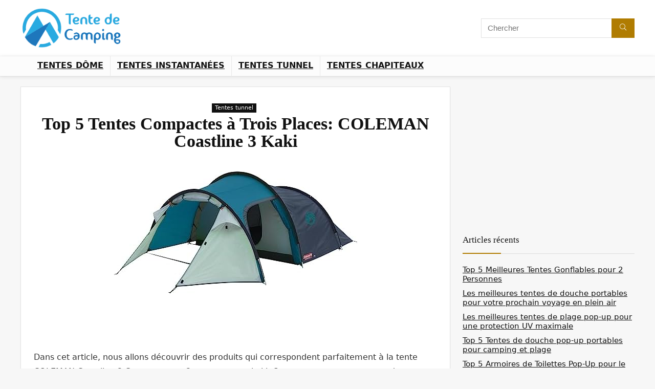

--- FILE ---
content_type: text/html; charset=UTF-8
request_url: https://tentedecamping.fr/top-5-tentes-compactes-a-trois-places-coleman-coastline-3-kaki/
body_size: 21064
content:
<!DOCTYPE html><html dir=ltr lang=fr-FR prefix="og: https://ogp.me/ns#"><head><meta charset=UTF-8 /><meta name=viewport content="width=device-width, initial-scale=1.0"/><link rel=profile href="https://gmpg.org/xfn/11" /><link rel=pingback href="https://tentedecamping.fr/xmlrpc.php"/><title>Top 5 Tentes Compactes à Trois Places: COLEMAN Coastline 3 Kaki - Tentes de Camping</title><meta name=description content="Vous cherchez une tente compacte à trois places pour votre prochaine aventure en plein air? Découvrez le COLEMAN Coastline 3 Kaki, l&#039;un des meilleurs choix sur le marché actuel. Cette tente tunnel offre un espace généreux pour trois personnes, parfait pour une escapade en famille ou entre amis. Le COLEMAN Coastline 3 Kaki est une tente de camping polyvalente avec une imperméabilité élevée de 3 000 mm. Cette caractéristique garantit que vous resterez au sec même en cas de pluie intense. De plus, son montage est rapide et facile grâce à sa conception astucieuse. Comparé à d&#039;autres tentes compactes à trois places sur le marché, le COLEMAN Coastline 3 Kaki se distingue par sa durabilité, sa praticité et son confort. Avec ses dimensions compactes une fois pliée, cette tente est facile à transporter et à ranger, idéale pour les voyages en voiture ou à pied. En résumé, si vous recherchez une tente compacte à trois places de qualité, ne cherchez pas plus loin que le COLEMAN Coastline 3 Kaki. Son design ingénieux, sa résistance aux intempéries et son confort en font un excellent choix pour votre prochaine aventure en plein air."/><meta name=robots content=max-image-preview:large /><meta name=author content="Tentes de Camping"/><link rel=canonical href="https://tentedecamping.fr/top-5-tentes-compactes-a-trois-places-coleman-coastline-3-kaki/"/><meta name=generator content="All in One SEO (AIOSEO) 4.8.0"/><meta property=og:locale content=fr_FR /><meta property=og:site_name content="Tentes de Camping - Les meilleures tentes de camping d&#039;Amazon.fr"/><meta property=og:type content=article /><meta property=og:title content="Top 5 Tentes Compactes à Trois Places: COLEMAN Coastline 3 Kaki - Tentes de Camping"/><meta property=og:description content="Vous cherchez une tente compacte à trois places pour votre prochaine aventure en plein air? Découvrez le COLEMAN Coastline 3 Kaki, l&#039;un des meilleurs choix sur le marché actuel. Cette tente tunnel offre un espace généreux pour trois personnes, parfait pour une escapade en famille ou entre amis. Le COLEMAN Coastline 3 Kaki est une tente de camping polyvalente avec une imperméabilité élevée de 3 000 mm. Cette caractéristique garantit que vous resterez au sec même en cas de pluie intense. De plus, son montage est rapide et facile grâce à sa conception astucieuse. Comparé à d&#039;autres tentes compactes à trois places sur le marché, le COLEMAN Coastline 3 Kaki se distingue par sa durabilité, sa praticité et son confort. Avec ses dimensions compactes une fois pliée, cette tente est facile à transporter et à ranger, idéale pour les voyages en voiture ou à pied. En résumé, si vous recherchez une tente compacte à trois places de qualité, ne cherchez pas plus loin que le COLEMAN Coastline 3 Kaki. Son design ingénieux, sa résistance aux intempéries et son confort en font un excellent choix pour votre prochaine aventure en plein air."/><meta property=og:url content="https://tentedecamping.fr/top-5-tentes-compactes-a-trois-places-coleman-coastline-3-kaki/"/><meta property=og:image content="https://tentedecamping.fr/wp-content/uploads/2024/04/13104-top-5-tentes-compactes-a-trois-places-coleman-coastline-3-kaki.jpg"/><meta property=og:image:secure_url content="https://tentedecamping.fr/wp-content/uploads/2024/04/13104-top-5-tentes-compactes-a-trois-places-coleman-coastline-3-kaki.jpg"/><meta property=og:image:width content=479 /><meta property=og:image:height content=242 /><meta property=article:published_time content="2024-04-03T18:22:45+00:00"/><meta property=article:modified_time content="2024-04-03T18:22:45+00:00"/><meta name=twitter:card content=summary_large_image /><meta name=twitter:title content="Top 5 Tentes Compactes à Trois Places: COLEMAN Coastline 3 Kaki - Tentes de Camping"/><meta name=twitter:description content="Vous cherchez une tente compacte à trois places pour votre prochaine aventure en plein air? Découvrez le COLEMAN Coastline 3 Kaki, l&#039;un des meilleurs choix sur le marché actuel. Cette tente tunnel offre un espace généreux pour trois personnes, parfait pour une escapade en famille ou entre amis. Le COLEMAN Coastline 3 Kaki est une tente de camping polyvalente avec une imperméabilité élevée de 3 000 mm. Cette caractéristique garantit que vous resterez au sec même en cas de pluie intense. De plus, son montage est rapide et facile grâce à sa conception astucieuse. Comparé à d&#039;autres tentes compactes à trois places sur le marché, le COLEMAN Coastline 3 Kaki se distingue par sa durabilité, sa praticité et son confort. Avec ses dimensions compactes une fois pliée, cette tente est facile à transporter et à ranger, idéale pour les voyages en voiture ou à pied. En résumé, si vous recherchez une tente compacte à trois places de qualité, ne cherchez pas plus loin que le COLEMAN Coastline 3 Kaki. Son design ingénieux, sa résistance aux intempéries et son confort en font un excellent choix pour votre prochaine aventure en plein air."/><meta name=twitter:image content="https://tentedecamping.fr/wp-content/uploads/2024/04/13104-top-5-tentes-compactes-a-trois-places-coleman-coastline-3-kaki.jpg"/> <script type="application/ld+json" class=aioseo-schema>{"@context":"https:\/\/schema.org","@graph":[{"@type":"BlogPosting","@id":"https:\/\/tentedecamping.fr\/top-5-tentes-compactes-a-trois-places-coleman-coastline-3-kaki\/#blogposting","name":"Top 5 Tentes Compactes \u00e0 Trois Places: COLEMAN Coastline 3 Kaki - Tentes de Camping","headline":"Top 5 Tentes Compactes \u00e0 Trois Places: COLEMAN Coastline 3 Kaki","author":{"@id":"https:\/\/tentedecamping.fr\/author\/tentes-de-camping\/#author"},"publisher":{"@id":"https:\/\/tentedecamping.fr\/#organization"},"image":{"@type":"ImageObject","url":"https:\/\/tentedecamping.fr\/wp-content\/uploads\/2024\/04\/13104-top-5-tentes-compactes-a-trois-places-coleman-coastline-3-kaki.jpg","width":479,"height":242,"caption":"Top 5 Tentes Compactes \u00e0 Trois Places: COLEMAN Coastline 3 Kaki"},"datePublished":"2024-04-03T20:22:45+02:00","dateModified":"2024-04-03T20:22:45+02:00","inLanguage":"fr-FR","mainEntityOfPage":{"@id":"https:\/\/tentedecamping.fr\/top-5-tentes-compactes-a-trois-places-coleman-coastline-3-kaki\/#webpage"},"isPartOf":{"@id":"https:\/\/tentedecamping.fr\/top-5-tentes-compactes-a-trois-places-coleman-coastline-3-kaki\/#webpage"},"articleSection":"Tentes tunnel, camping gear, Coleman, compact, tents, three person, aiomatic_2_155"},{"@type":"BreadcrumbList","@id":"https:\/\/tentedecamping.fr\/top-5-tentes-compactes-a-trois-places-coleman-coastline-3-kaki\/#breadcrumblist","itemListElement":[{"@type":"ListItem","@id":"https:\/\/tentedecamping.fr\/#listItem","position":1,"name":"Domicile","item":"https:\/\/tentedecamping.fr\/","nextItem":{"@type":"ListItem","@id":"https:\/\/tentedecamping.fr\/top-5-tentes-compactes-a-trois-places-coleman-coastline-3-kaki\/#listItem","name":"Top 5 Tentes Compactes \u00e0 Trois Places: COLEMAN Coastline 3 Kaki"}},{"@type":"ListItem","@id":"https:\/\/tentedecamping.fr\/top-5-tentes-compactes-a-trois-places-coleman-coastline-3-kaki\/#listItem","position":2,"name":"Top 5 Tentes Compactes \u00e0 Trois Places: COLEMAN Coastline 3 Kaki","previousItem":{"@type":"ListItem","@id":"https:\/\/tentedecamping.fr\/#listItem","name":"Domicile"}}]},{"@type":"Organization","@id":"https:\/\/tentedecamping.fr\/#organization","name":"Tentes de Camping","description":"Les meilleures tentes de camping d'Amazon.fr","url":"https:\/\/tentedecamping.fr\/","logo":{"@type":"ImageObject","url":"https:\/\/tentedecamping.fr\/wp-content\/uploads\/2023\/07\/logo_tentedecamping.png","@id":"https:\/\/tentedecamping.fr\/top-5-tentes-compactes-a-trois-places-coleman-coastline-3-kaki\/#organizationLogo","width":478,"height":191},"image":{"@id":"https:\/\/tentedecamping.fr\/top-5-tentes-compactes-a-trois-places-coleman-coastline-3-kaki\/#organizationLogo"}},{"@type":"Person","@id":"https:\/\/tentedecamping.fr\/author\/tentes-de-camping\/#author","url":"https:\/\/tentedecamping.fr\/author\/tentes-de-camping\/","name":"Tentes de Camping"},{"@type":"WebPage","@id":"https:\/\/tentedecamping.fr\/top-5-tentes-compactes-a-trois-places-coleman-coastline-3-kaki\/#webpage","url":"https:\/\/tentedecamping.fr\/top-5-tentes-compactes-a-trois-places-coleman-coastline-3-kaki\/","name":"Top 5 Tentes Compactes \u00e0 Trois Places: COLEMAN Coastline 3 Kaki - Tentes de Camping","description":"Vous cherchez une tente compacte \u00e0 trois places pour votre prochaine aventure en plein air? D\u00e9couvrez le COLEMAN Coastline 3 Kaki, l'un des meilleurs choix sur le march\u00e9 actuel. Cette tente tunnel offre un espace g\u00e9n\u00e9reux pour trois personnes, parfait pour une escapade en famille ou entre amis. Le COLEMAN Coastline 3 Kaki est une tente de camping polyvalente avec une imperm\u00e9abilit\u00e9 \u00e9lev\u00e9e de 3 000 mm. Cette caract\u00e9ristique garantit que vous resterez au sec m\u00eame en cas de pluie intense. De plus, son montage est rapide et facile gr\u00e2ce \u00e0 sa conception astucieuse. Compar\u00e9 \u00e0 d'autres tentes compactes \u00e0 trois places sur le march\u00e9, le COLEMAN Coastline 3 Kaki se distingue par sa durabilit\u00e9, sa praticit\u00e9 et son confort. Avec ses dimensions compactes une fois pli\u00e9e, cette tente est facile \u00e0 transporter et \u00e0 ranger, id\u00e9ale pour les voyages en voiture ou \u00e0 pied. En r\u00e9sum\u00e9, si vous recherchez une tente compacte \u00e0 trois places de qualit\u00e9, ne cherchez pas plus loin que le COLEMAN Coastline 3 Kaki. Son design ing\u00e9nieux, sa r\u00e9sistance aux intemp\u00e9ries et son confort en font un excellent choix pour votre prochaine aventure en plein air.","inLanguage":"fr-FR","isPartOf":{"@id":"https:\/\/tentedecamping.fr\/#website"},"breadcrumb":{"@id":"https:\/\/tentedecamping.fr\/top-5-tentes-compactes-a-trois-places-coleman-coastline-3-kaki\/#breadcrumblist"},"author":{"@id":"https:\/\/tentedecamping.fr\/author\/tentes-de-camping\/#author"},"creator":{"@id":"https:\/\/tentedecamping.fr\/author\/tentes-de-camping\/#author"},"image":{"@type":"ImageObject","url":"https:\/\/tentedecamping.fr\/wp-content\/uploads\/2024\/04\/13104-top-5-tentes-compactes-a-trois-places-coleman-coastline-3-kaki.jpg","@id":"https:\/\/tentedecamping.fr\/top-5-tentes-compactes-a-trois-places-coleman-coastline-3-kaki\/#mainImage","width":479,"height":242,"caption":"Top 5 Tentes Compactes \u00e0 Trois Places: COLEMAN Coastline 3 Kaki"},"primaryImageOfPage":{"@id":"https:\/\/tentedecamping.fr\/top-5-tentes-compactes-a-trois-places-coleman-coastline-3-kaki\/#mainImage"},"datePublished":"2024-04-03T20:22:45+02:00","dateModified":"2024-04-03T20:22:45+02:00"},{"@type":"WebSite","@id":"https:\/\/tentedecamping.fr\/#website","url":"https:\/\/tentedecamping.fr\/","name":"Tentes de Camping","description":"Les meilleures tentes de camping d'Amazon.fr","inLanguage":"fr-FR","publisher":{"@id":"https:\/\/tentedecamping.fr\/#organization"}}]}</script> <link href='https://dedalustats.com' rel=preconnect /><link rel=alternate type="application/rss+xml" title="Tentes de Camping &raquo; Flux" href="https://tentedecamping.fr/feed/"/><link rel=alternate title="oEmbed (JSON)" type="application/json+oembed" href="https://tentedecamping.fr/wp-json/oembed/1.0/embed?url=https%3A%2F%2Ftentedecamping.fr%2Ftop-5-tentes-compactes-a-trois-places-coleman-coastline-3-kaki%2F"/><link rel=alternate title="oEmbed (XML)" type="text/xml+oembed" href="https://tentedecamping.fr/wp-json/oembed/1.0/embed?url=https%3A%2F%2Ftentedecamping.fr%2Ftop-5-tentes-compactes-a-trois-places-coleman-coastline-3-kaki%2F&#038;format=xml"/><style type="text/css" media=all>.wpautoterms-footer{background-color:#fff;text-align:center}.wpautoterms-footer a{color:#000;font-family:Arial,sans-serif;font-size:14px}.wpautoterms-footer .separator{color:#ccc;font-family:Arial,sans-serif;font-size:14px}</style><style id=wp-img-auto-sizes-contain-inline-css type='text/css'>img:is([sizes=auto i],[sizes^="auto," i]){contain-intrinsic-size:3000px 1500px}</style><style id=autox-front-css-inline-css type='text/css'>.aiomatic-thickbox.button{margin:0 5px}.automaticx-video-container{position:relative;padding-bottom:56.25%;height:0;overflow:hidden}.automaticx-video-container embed,.automaticx-video-container amp-youtube,.automaticx-video-container iframe,.automaticx-video-container object{position:absolute;top:0;left:0;width:100%;height:100%}.automaticx-dual-ring{width:10px;aspect-ratio:1;border-radius:50%;border:6px solid;border-color:#000 #0000;animation:1s infinite automaticxs1}@keyframes automaticxs1{to{transform:rotate(.5turn)}}#openai-chat-response{padding-top:5px}.openchat-dots-bars-2{width:28px;height:28px;--c:linear-gradient(currentColor 0 0);--r1:radial-gradient(farthest-side at bottom,currentColor 93%,#0000);--r2:radial-gradient(farthest-side at top,currentColor 93%,#0000);background:var(--c),var(--r1),var(--r2),var(--c),var(--r1),var(--r2),var(--c),var(--r1),var(--r2);background-repeat:no-repeat;animation:1s infinite alternate automaticxdb2}@keyframes automaticxdb2{0%,25%{background-size:8px 0,8px 4px,8px 4px,8px 0,8px 4px,8px 4px,8px 0,8px 4px,8px 4px;background-position:0 50%,0 calc(50% - 2px),0 calc(50% + 2px),50% 50%,50% calc(50% - 2px),50% calc(50% + 2px),100% 50%,100% calc(50% - 2px),100% calc(50% + 2px)}50%{background-size:8px 100%,8px 4px,8px 4px,8px 0,8px 4px,8px 4px,8px 0,8px 4px,8px 4px;background-position:0 50%,0 calc(0% - 2px),0 calc(100% + 2px),50% 50%,50% calc(50% - 2px),50% calc(50% + 2px),100% 50%,100% calc(50% - 2px),100% calc(50% + 2px)}75%{background-size:8px 100%,8px 4px,8px 4px,8px 100%,8px 4px,8px 4px,8px 0,8px 4px,8px 4px;background-position:0 50%,0 calc(0% - 2px),0 calc(100% + 2px),50% 50%,50% calc(0% - 2px),50% calc(100% + 2px),100% 50%,100% calc(50% - 2px),100% calc(50% + 2px)}100%,95%{background-size:8px 100%,8px 4px,8px 4px,8px 100%,8px 4px,8px 4px,8px 100%,8px 4px,8px 4px;background-position:0 50%,0 calc(0% - 2px),0 calc(100% + 2px),50% 50%,50% calc(0% - 2px),50% calc(100% + 2px),100% 50%,100% calc(0% - 2px),100% calc(100% + 2px)}}</style><link rel=stylesheet id=wpautoterms_css-css href='https://tentedecamping.fr/wp-content/cache/autoptimize/css/autoptimize_single_58be32b1de9286357161bd2936231a4f.css' type='text/css' media=all /><link rel=stylesheet id=ez-toc-css href='https://tentedecamping.fr/wp-content/plugins/easy-table-of-contents/assets/css/screen.min.css' type='text/css' media=all /><style id=ez-toc-inline-css type='text/css'>div#ez-toc-container .ez-toc-title{font-size:120%}div#ez-toc-container .ez-toc-title{font-weight:500}div#ez-toc-container ul li,div#ez-toc-container ul li a{font-size:95%}div#ez-toc-container ul li,div#ez-toc-container ul li a{font-weight:500}div#ez-toc-container nav ul ul li{font-size:90%}.ez-toc-box-title{font-weight:700;margin-bottom:10px;text-align:center;text-transform:uppercase;letter-spacing:1px;color:#666;padding-bottom:5px;position:absolute;top:-4%;left:5%;background-color:inherit;transition:top .3s ease}.ez-toc-box-title.toc-closed{top:-25%}.ez-toc-container-direction{direction:ltr}.ez-toc-counter ul{counter-reset:item}.ez-toc-counter nav ul li a:before{content:counters(item,'.',decimal) '. ';display:inline-block;counter-increment:item;flex-grow:0;flex-shrink:0;margin-right:.2em;float:left}.ez-toc-widget-direction{direction:ltr}.ez-toc-widget-container ul{counter-reset:item}.ez-toc-widget-container nav ul li a:before{content:counters(item,'.',decimal) '. ';display:inline-block;counter-increment:item;flex-grow:0;flex-shrink:0;margin-right:.2em;float:left}</style><link rel=stylesheet id=parent-style-css href='https://tentedecamping.fr/wp-content/cache/autoptimize/css/autoptimize_single_c0edc0eca15c647247b5ed6703674d86.css' type='text/css' media=all /><link rel=stylesheet id=rhstyle-css href='https://tentedecamping.fr/wp-content/cache/autoptimize/css/autoptimize_single_af254d381610b33434e10d1c41c19999.css' type='text/css' media=all /><link rel=stylesheet id=rehubicons-css href='https://tentedecamping.fr/wp-content/cache/autoptimize/css/autoptimize_single_3a75fed7a135ab90eda1619d715905f2.css' type='text/css' media=all /><link rel=stylesheet id=rhelementor-css href='https://tentedecamping.fr/wp-content/cache/autoptimize/css/autoptimize_single_5bc300b200efc89471453f0a404e44b8.css' type='text/css' media=all /><link rel=stylesheet id=rhsingle-css href='https://tentedecamping.fr/wp-content/cache/autoptimize/css/autoptimize_single_8413b7b44968575fd262184324ce66bb.css' type='text/css' media=all /> <script defer type="a7dc659132a1f2dd718c499c-text/javascript" src="https://tentedecamping.fr/wp-includes/js/jquery/jquery.min.js" id=jquery-core-js></script> <script defer type="a7dc659132a1f2dd718c499c-text/javascript" src="https://tentedecamping.fr/wp-includes/js/jquery/jquery-migrate.min.js" id=jquery-migrate-js></script> <script defer type="a7dc659132a1f2dd718c499c-text/javascript" src="https://tentedecamping.fr/wp-includes/js/dist/dom-ready.min.js" id=wp-dom-ready-js></script> <script defer type="a7dc659132a1f2dd718c499c-text/javascript" src="https://tentedecamping.fr/wp-content/cache/autoptimize/js/autoptimize_single_817a2697d2c30ab90020f541f56d96d0.js" id=wpautoterms_base-js></script> <link rel="https://api.w.org/" href="https://tentedecamping.fr/wp-json/"/><link rel=alternate title=JSON type="application/json" href="https://tentedecamping.fr/wp-json/wp/v2/posts/13104"/><link rel=EditURI type="application/rsd+xml" title=RSD href="https://tentedecamping.fr/xmlrpc.php?rsd"/><link rel=shortlink href='https://tentedecamping.fr/?p=13104'/> <script type="a7dc659132a1f2dd718c499c-text/javascript">(function(url){if(/(?:Chrome\/26\.0\.1410\.63 Safari\/537\.31|WordfenceTestMonBot)/.test(navigator.userAgent)){return;}var addEvent=function(evt,handler){if(window.addEventListener){document.addEventListener(evt,handler,false);}else if(window.attachEvent){document.attachEvent('on'+evt,handler);}};var removeEvent=function(evt,handler){if(window.removeEventListener){document.removeEventListener(evt,handler,false);}else if(window.detachEvent){document.detachEvent('on'+evt,handler);}};var evts='contextmenu dblclick drag dragend dragenter dragleave dragover dragstart drop keydown keypress keyup mousedown mousemove mouseout mouseover mouseup mousewheel scroll'.split(' ');var logHuman=function(){if(window.wfLogHumanRan){return;}window.wfLogHumanRan=true;var wfscr=document.createElement('script');wfscr.type='text/javascript';wfscr.async=true;wfscr.src=url+'&r='+Math.random();(document.getElementsByTagName('head')[0]||document.getElementsByTagName('body')[0]).appendChild(wfscr);for(var i=0;i<evts.length;i++){removeEvent(evts[i],logHuman);}};for(var i=0;i<evts.length;i++){addEvent(evts[i],logHuman);}})('//tentedecamping.fr/?wordfence_lh=1&hid=C0686AE6DC4ABB8703858CD7F96860CF');</script><link rel=apple-touch-icon sizes=144x144 href="/wp-content/uploads/fbrfg/apple-touch-icon.png"><link rel=icon type="image/png" sizes=32x32 href="/wp-content/uploads/fbrfg/favicon-32x32.png"><link rel=icon type="image/png" sizes=16x16 href="/wp-content/uploads/fbrfg/favicon-16x16.png"><link rel=manifest href="/wp-content/uploads/fbrfg/site.webmanifest"><link rel=mask-icon href="/wp-content/uploads/fbrfg/safari-pinned-tab.svg" color="#5bbad5"><link rel="shortcut icon" href="/wp-content/uploads/fbrfg/favicon.ico"><meta name=msapplication-TileColor content="#da532c"><meta name=msapplication-config content="/wp-content/uploads/fbrfg/browserconfig.xml"><meta name=theme-color content="#ffffff"><link rel=preload href="https://tentedecamping.fr/wp-content/themes/rehub-theme/fonts/rhicons.woff2?3oibrk" as=font type="font/woff2" crossorigin=crossorigin><style type="text/css">.main-nav{box-shadow:0 1px 8px rgba(0,0,0,.1) , 0 0 0 1px rgba(0,0,0,.03)!important}nav.top_menu>ul>li>a{text-transform:uppercase}.rehub_feat_block div.offer_title,.rh_wrapper_video_playlist .rh_video_title_and_time .rh_video_title,.main_slider .flex-overlay h2,.related_articles ul li>a,h1,h2,h3,h4,h5,h6,.widget .title,.title h1,.title h5,.related_articles .related_title,#comments .title_comments,.commentlist .comment-author .fn,.commentlist .comment-author .fn a,.rate_bar_wrap .review-top .review-text span.review-header,.wpsm-numbox.wpsm-style6 span.num,.wpsm-numbox.wpsm-style5 span.num,.rehub-main-font,.logo .textlogo,.wp-block-quote.is-style-large,.comment-respond h3,.related_articles .related_title,.re_title_inmodal{font-family:"Montserrat",trebuchet\ ms;font-style:normal}.main_slider .flex-overlay h2,h1,h2,h3,h4,h5,h6,.title h1,.title h5,.comment-respond h3{font-weight:700}:root{--rehub-head-font:Montserrat}.header_top_wrap{background:none repeat scroll 0 0 #fff!important}.header-top,.header_top_wrap{border:none!important}.header_top_wrap .user-ava-intop:after,.header-top .top-nav>ul>li>a,.header-top a.cart-contents,.header_top_wrap .icon-search-onclick:before,.header-top .top-social,.header-top .top-social a{color:#fff!important}.header-top .top-nav li{border:none!important}#main_header,.is-sticky .logo_section_wrap,.sticky-active.logo_section_wrap{background-color:#fff!important}.main-nav.white_style{border-top:none}nav.top_menu>ul:not(.off-canvas)>li>a:after{top:auto;bottom:0}.header-top{border:none}.widget .title:after{border-bottom:2px solid #b07c01}.rehub-main-color-border,nav.top_menu>ul>li.vertical-menu.border-main-color .sub-menu,.rh-main-bg-hover:hover,.wp-block-quote,ul.def_btn_link_tabs li.active a,.wp-block-pullquote{border-color:#b07c01}.wpsm_promobox.rehub_promobox{border-left-color:#b07c01!important}.color_link{color:#b07c01!important}.featured_slider:hover .score,article.post .wpsm_toplist_heading:before{border-color:#b07c01}.btn_more:hover,.tw-pagination .current{border:1px solid #b07c01;color:#fff}.rehub_woo_review .rehub_woo_tabs_menu li.current{border-top:3px solid #b07c01}.gallery-pics .gp-overlay{box-shadow:0 0 0 4px #b07c01 inset}.post .rehub_woo_tabs_menu li.current,.woocommerce div.product .woocommerce-tabs ul.tabs li.active{border-top:2px solid #b07c01}.rething_item a.cat{border-bottom-color:#b07c01}nav.top_menu ul li ul.sub-menu{border-bottom:2px solid #b07c01}.widget.deal_daywoo,.elementor-widget-wpsm_woofeatured .deal_daywoo{border:3px solid #b07c01;padding:20px;background:#fff}.deal_daywoo .wpsm-bar-bar{background-color:#b07c01!important}#buddypress div.item-list-tabs ul li.selected a span,#buddypress div.item-list-tabs ul li.current a span,#buddypress div.item-list-tabs ul li a span,.user-profile-div .user-menu-tab>li.active>a,.user-profile-div .user-menu-tab>li.active>a:focus,.user-profile-div .user-menu-tab>li.active>a:hover,.news_in_thumb:hover a.rh-label-string,.news_out_thumb:hover a.rh-label-string,.col-feat-grid:hover a.rh-label-string,.carousel-style-deal .re_carousel .controls,.re_carousel .controls:hover,.openedprevnext .postNavigation .postnavprev,.postNavigation .postnavprev:hover,.top_chart_pagination a.selected,.flex-control-paging li a.flex-active,.flex-control-paging li a:hover,.btn_more:hover,body .tabs-menu li:hover,body .tabs-menu li.current,.featured_slider:hover .score,#bbp_user_edit_submit,.bbp-topic-pagination a,.bbp-topic-pagination a,.custom-checkbox label.checked:after,.slider_post .caption,ul.postpagination li.active a,ul.postpagination li:hover a,ul.postpagination li a:focus,.top_theme h5 strong,.re_carousel .text:after,#topcontrol:hover,.main_slider .flex-overlay:hover a.read-more,.rehub_chimp #mc_embed_signup input#mc-embedded-subscribe,#rank_1.rank_count,#toplistmenu>ul li:before,.rehub_chimp:before,.wpsm-members>strong:first-child,.r_catbox_btn,.wpcf7 .wpcf7-submit,.wpsm_pretty_hover li:hover,.wpsm_pretty_hover li.current,.rehub-main-color-bg,.togglegreedybtn:after,.rh-bg-hover-color:hover a.rh-label-string,.rh-main-bg-hover:hover,.rh_wrapper_video_playlist .rh_video_currently_playing,.rh_wrapper_video_playlist .rh_video_currently_playing.rh_click_video:hover,.rtmedia-list-item .rtmedia-album-media-count,.tw-pagination .current,.dokan-dashboard .dokan-dash-sidebar ul.dokan-dashboard-menu li.active,.dokan-dashboard .dokan-dash-sidebar ul.dokan-dashboard-menu li:hover,.dokan-dashboard .dokan-dash-sidebar ul.dokan-dashboard-menu li.dokan-common-links a:hover,#ywqa-submit-question,.woocommerce .widget_price_filter .ui-slider .ui-slider-range,.rh-hov-bor-line>a:after,nav.top_menu>ul:not(.off-canvas)>li>a:after,.rh-border-line:after,.wpsm-table.wpsm-table-main-color table tr th,.rh-hov-bg-main-slide:before,.rh-hov-bg-main-slidecol .col_item:before,.mvx-tablink.active:before{background:#b07c01}@media (max-width:767px){.postNavigation .postnavprev{background:#b07c01}}.rh-main-bg-hover:hover,.rh-main-bg-hover:hover .whitehovered,.user-profile-div .user-menu-tab>li.active>a{color:#fff!important}a,.carousel-style-deal .deal-item .priced_block .price_count ins,nav.top_menu ul li.menu-item-has-children ul li.menu-item-has-children>a:before,.flexslider .fa-pulse,.footer-bottom .widget .f_menu li a:hover,.comment_form h3 a,.bbp-body li.bbp-forum-info>a:hover,.bbp-body li.bbp-topic-title>a:hover,#subscription-toggle a:before,#favorite-toggle a:before,.aff_offer_links .aff_name a,.rh-deal-price,.commentlist .comment-content small a,.related_articles .title_cat_related a,article em.emph,.campare_table table.one td strong.red,.sidebar .tabs-item .detail p a,.footer-bottom .widget .title span,footer p a,.welcome-frase strong,article.post .wpsm_toplist_heading:before,.post a.color_link,.categoriesbox:hover h3 a:after,.bbp-body li.bbp-forum-info>a,.bbp-body li.bbp-topic-title>a,.widget .title i,.woocommerce-MyAccount-navigation ul li.is-active a,.category-vendormenu li.current a,.deal_daywoo .title,.rehub-main-color,.wpsm_pretty_colored ul li.current a,.wpsm_pretty_colored ul li.current,.rh-heading-hover-color:hover h2 a,.rh-heading-hover-color:hover h3 a,.rh-heading-hover-color:hover h4 a,.rh-heading-hover-color:hover h5 a,.rh-heading-hover-color:hover h3,.rh-heading-hover-color:hover h2,.rh-heading-hover-color:hover h4,.rh-heading-hover-color:hover h5,.rh-heading-hover-color:hover .rh-heading-hover-item a,.rh-heading-icon:before,.widget_layered_nav ul li.chosen a:before,.wp-block-quote.is-style-large p,ul.page-numbers li span.current,ul.page-numbers li a:hover,ul.page-numbers li.active a,.page-link>span:not(.page-link-title),blockquote:not(.wp-block-quote) p,span.re_filtersort_btn:hover,span.active.re_filtersort_btn,.deal_daywoo .price,div.sortingloading:after{color:#b07c01}.page-link>span:not(.page-link-title),.widget.widget_affegg_widget .title,.widget.top_offers .title,.widget.cegg_widget_products .title,header .header_first_style .search form.search-form [type=submit],header .header_eight_style .search form.search-form [type=submit],.filter_home_pick span.active,.filter_home_pick span:hover,.filter_product_pick span.active,.filter_product_pick span:hover,.rh_tab_links a.active,.rh_tab_links a:hover,.wcv-navigation ul.menu li.active,.wcv-navigation ul.menu li:hover a,form.search-form [type=submit],.rehub-sec-color-bg,input#ywqa-submit-question,input#ywqa-send-answer,.woocommerce button.button.alt,.tabsajax span.active.re_filtersort_btn,.wpsm-table.wpsm-table-sec-color table tr th,.rh-slider-arrow,.rh-hov-bg-sec-slide:before,.rh-hov-bg-sec-slidecol .col_item:before{background:#b07c01!important;color:#fff!important;outline:0}.widget.widget_affegg_widget .title:after,.widget.top_offers .title:after,.widget.cegg_widget_products .title:after{border-top-color:#b07c01!important}.page-link>span:not(.page-link-title){border:1px solid #b07c01}.page-link>span:not(.page-link-title),.header_first_style .search form.search-form [type=submit] i{color:#fff!important}.rh_tab_links a.active,.rh_tab_links a:hover,.rehub-sec-color-border,nav.top_menu>ul>li.vertical-menu.border-sec-color>.sub-menu,body .rh-slider-thumbs-item--active{border-color:#b07c01}.rh_wrapper_video_playlist .rh_video_currently_playing,.rh_wrapper_video_playlist .rh_video_currently_playing.rh_click_video:hover{background-color:#b07c01;box-shadow:1200px 0 0 #b07c01 inset}.rehub-sec-color{color:#b07c01}.woocommerce .woo-button-area .masked_coupon,.woocommerce a.woo_loop_btn,.woocommerce .button.checkout,.woocommerce input.button.alt,.woocommerce a.add_to_cart_button:not(.flat-woo-btn),.woocommerce-page a.add_to_cart_button:not(.flat-woo-btn),.woocommerce .single_add_to_cart_button,.woocommerce div.product form.cart .button,.woocommerce .checkout-button.button,.priced_block .btn_offer_block,.priced_block .button,.rh-deal-compact-btn,input.mdf_button,#buddypress input[type=submit],#buddypress input[type=button],#buddypress input[type=reset],#buddypress button.submit,.wpsm-button.rehub_main_btn,.wcv-grid a.button,input.gmw-submit,#ws-plugin--s2member-profile-submit,#rtmedia_create_new_album,input[type=submit].dokan-btn-theme,a.dokan-btn-theme,.dokan-btn-theme,#wcfm_membership_container a.wcfm_submit_button,.woocommerce button.button,.rehub-main-btn-bg,.woocommerce #payment #place_order,.wc-block-grid__product-add-to-cart.wp-block-button .wp-block-button__link{background:none #b07c01!important;color:#fff!important;fill:#fff!important;border:none!important;text-decoration:none!important;outline:0;box-shadow:-1px 6px 19px rgba(176,124,1,.2)!important;border-radius:0!important}.rehub-main-btn-bg>a{color:#fff!important}.woocommerce a.woo_loop_btn:hover,.woocommerce .button.checkout:hover,.woocommerce input.button.alt:hover,.woocommerce a.add_to_cart_button:not(.flat-woo-btn):hover,.woocommerce-page a.add_to_cart_button:not(.flat-woo-btn):hover,.woocommerce a.single_add_to_cart_button:hover,.woocommerce-page a.single_add_to_cart_button:hover,.woocommerce div.product form.cart .button:hover,.woocommerce-page div.product form.cart .button:hover,.woocommerce .checkout-button.button:hover,.priced_block .btn_offer_block:hover,.wpsm-button.rehub_main_btn:hover,#buddypress input[type=submit]:hover,#buddypress input[type=button]:hover,#buddypress input[type=reset]:hover,#buddypress button.submit:hover,.small_post .btn:hover,.ap-pro-form-field-wrapper input[type=submit]:hover,.wcv-grid a.button:hover,#ws-plugin--s2member-profile-submit:hover,.rething_button .btn_more:hover,#wcfm_membership_container a.wcfm_submit_button:hover,.woocommerce #payment #place_order:hover,.woocommerce button.button:hover,.rehub-main-btn-bg:hover,.rehub-main-btn-bg:hover>a,.wc-block-grid__product-add-to-cart.wp-block-button .wp-block-button__link:hover{background:none #b07c01!important;color:#fff!important;border-color:transparent;box-shadow:-1px 6px 13px #d3d3d3!important}.rehub_offer_coupon:hover{border:1px dashed #b07c01}.rehub_offer_coupon:hover i.far,.rehub_offer_coupon:hover i.fal,.rehub_offer_coupon:hover i.fas{color:#b07c01}.re_thing_btn .rehub_offer_coupon.not_masked_coupon:hover{color:#b07c01!important}.woocommerce a.woo_loop_btn:active,.woocommerce .button.checkout:active,.woocommerce .button.alt:active,.woocommerce a.add_to_cart_button:not(.flat-woo-btn):active,.woocommerce-page a.add_to_cart_button:not(.flat-woo-btn):active,.woocommerce a.single_add_to_cart_button:active,.woocommerce-page a.single_add_to_cart_button:active,.woocommerce div.product form.cart .button:active,.woocommerce-page div.product form.cart .button:active,.woocommerce .checkout-button.button:active,.wpsm-button.rehub_main_btn:active,#buddypress input[type=submit]:active,#buddypress input[type=button]:active,#buddypress input[type=reset]:active,#buddypress button.submit:active,.ap-pro-form-field-wrapper input[type=submit]:active,.wcv-grid a.button:active,#ws-plugin--s2member-profile-submit:active,.woocommerce #payment #place_order:active,input[type=submit].dokan-btn-theme:active,a.dokan-btn-theme:active,.dokan-btn-theme:active,.woocommerce button.button:active,.rehub-main-btn-bg:active,.wc-block-grid__product-add-to-cart.wp-block-button .wp-block-button__link:active{background:none #b07c01!important;box-shadow:0 1px 0 #999!important;top:2px;color:#fff!important}.rehub_btn_color,.rehub_chimp_flat #mc_embed_signup input#mc-embedded-subscribe{background-color:#b07c01;border:1px solid #b07c01;color:#fff;text-shadow:none}.rehub_btn_color:hover{color:#fff;background-color:#b07c01;border:1px solid #b07c01}.rething_button .btn_more{border:1px solid #b07c01;color:#b07c01}.rething_button .priced_block.block_btnblock .price_count{color:#b07c01;font-weight:400}.widget_merchant_list .buttons_col{background-color:#b07c01!important}.widget_merchant_list .buttons_col a{color:#fff!important}.rehub-svg-btn-fill svg{fill:#b07c01}.rehub-svg-btn-stroke svg{stroke:#b07c01}@media (max-width:767px){#float-panel-woo-area{border-top:1px solid #b07c01}}:root{--rehub-main-color:#b07c01;--rehub-sec-color:#b07c01;--rehub-main-btn-bg:#b07c01;--rehub-link-color:#b07c01}body,body.dark_body{background-color:#f7f7f7;background-position:left top;background-repeat:repeat;background-image:none}.rething_item a.cat{font:12px Arial;text-transform:uppercase;color:#666!important;text-decoration:none!important}.rething_item.small_post{overflow:hidden;float:left;padding:0;text-align:center}.rething_item.small_post .cat_link_meta:before{display:none}.rething_item.small_post .priced_block.block_btnblock .btn_offer_block,.rething_item.small_post .post_offer_anons{display:block}.rething_item.small_post .priced_block.block_btnblock .btn_offer_block{padding:13px 22px}.rething_item.small_post .priced_block.block_btnblock .rh_button_wrapper{margin:10px 0 0}.small_post .re-line-badge.re-line-table-badge{left:0}.small_post .re-line-badge.re-line-table-badge span:before{display:none}.wrap_thing{padding:20px 30px}.hover_anons{position:relative;overflow:hidden;min-height:220px;max-height:220px;margin:0 auto 5px;max-width:900px;display:block}.hover_anons:after{content:" ";display:block;position:absolute;border-bottom:0;left:0;bottom:0;width:100%;height:70px;background-image:linear-gradient(to bottom,rgba(255,255,255,0) 0,#fff 100%);background-repeat:repeat-x}.thing-post-like{transition:all .4s ease 0s;background-color:rgba(255,255,255,.9);width:60px;height:55px;text-align:center;position:absolute;bottom:-55px;left:50%;margin-left:-30px;z-index:9}figure:hover .thing-post-like{bottom:0}.thing-post-like .thumbscount{color:#111;font-size:14px;margin:0 auto;display:block}.thing-post-like .wishaddwrap,.thing-post-like .wishaddedwrap,.thing-post-like .wishremovedwrap{display:none}.thing-post-like .thumbplus:before{color:red}.rething_item.small_post figure{margin:0;overflow:hidden}.rething_item.small_post .priced_block{margin:0}.rething_item.small_post h2{letter-spacing:1px;margin-bottom:15px}.featured_mediad_wrap{float:right;margin:35px 0 15px 55px;width:300px;height:250px}.rething_button .btn_more{background-color:transparent;display:inline-block;padding:10px 22px;font-size:13px;line-height:1.33333;text-transform:uppercase;position:relative;text-decoration:none!important}</style><meta name=generator content="Elementor 3.34.2; features: additional_custom_breakpoints; settings: css_print_method-external, google_font-enabled, font_display-swap"><style>.e-con.e-parent:nth-of-type(n+4):not(.e-lazyloaded):not(.e-no-lazyload),.e-con.e-parent:nth-of-type(n+4):not(.e-lazyloaded):not(.e-no-lazyload) *{background-image:none!important}@media screen and (max-height:1024px){.e-con.e-parent:nth-of-type(n+3):not(.e-lazyloaded):not(.e-no-lazyload),.e-con.e-parent:nth-of-type(n+3):not(.e-lazyloaded):not(.e-no-lazyload) *{background-image:none!important}}@media screen and (max-height:640px){.e-con.e-parent:nth-of-type(n+2):not(.e-lazyloaded):not(.e-no-lazyload),.e-con.e-parent:nth-of-type(n+2):not(.e-lazyloaded):not(.e-no-lazyload) *{background-image:none!important}}</style><link rel=icon href="https://tentedecamping.fr/wp-content/uploads/2023/07/cropped-ico_tentedecamping-32x32.png" sizes=32x32 /><link rel=icon href="https://tentedecamping.fr/wp-content/uploads/2023/07/cropped-ico_tentedecamping-192x192.png" sizes=192x192 /><link rel=apple-touch-icon href="https://tentedecamping.fr/wp-content/uploads/2023/07/cropped-ico_tentedecamping-180x180.png"/><meta name=msapplication-TileImage content="https://tentedecamping.fr/wp-content/uploads/2023/07/cropped-ico_tentedecamping-270x270.png"/> <script async src="https://pagead2.googlesyndication.com/pagead/js/adsbygoogle.js?client=ca-pub-2981589841512911" crossorigin=anonymous type="a7dc659132a1f2dd718c499c-text/javascript"></script> </head><body class="wp-singular post-template-default single single-post postid-13104 single-format-standard wp-custom-logo wp-embed-responsive wp-theme-rehub-theme wp-child-theme-rehub-blankchild elementor-default elementor-kit-5"><noscript><meta HTTP-EQUIV="refresh" content="0;url='http://tentedecamping.fr/top-5-tentes-compactes-a-trois-places-coleman-coastline-3-kaki/?PageSpeed=noscript'" /><style><!--table,div,span,font,p{display:none} --></style><div style="display:block">Please click <a href="http://tentedecamping.fr/top-5-tentes-compactes-a-trois-places-coleman-coastline-3-kaki/?PageSpeed=noscript">here</a> if you are not redirected within a few seconds.</div></noscript><div class=rh-outer-wrap><div id=top_ankor></div><header id=main_header class="white_style width-100p position-relative"><div class=header_wrap><div class="logo_section_wrap hideontablet"><div class=rh-container><div class="logo-section rh-flex-center-align tabletblockdisplay header_first_style clearfix"><div class=logo> <a href="https://tentedecamping.fr" class=logo_image><img src="https://tentedecamping.fr/wp-content/uploads/2023/07/logo_tentedecamping.png" alt="Tentes de Camping" height=50 width=200 /></a></div><div class="mediad mt10 mr20" style=width:468px><script async src="https://pagead2.googlesyndication.com/pagead/js/adsbygoogle.js?client=ca-pub-2981589841512911" crossorigin=anonymous type="a7dc659132a1f2dd718c499c-text/javascript"></script> <ins class=adsbygoogle style="display:inline-block;width:468px;height:60px" data-ad-client=ca-pub-2981589841512911 data-ad-slot=9291172383></ins> <script type="a7dc659132a1f2dd718c499c-text/javascript">(adsbygoogle=window.adsbygoogle||[]).push({});</script></div><div class="search head_search position-relative rh-flex-right-align"><form role=search method=get class=search-form action="https://tentedecamping.fr/"> <input type=text name=s placeholder=Chercher data-posttype=post> <input type=hidden name=post_type value=post /> <button type=submit class="btnsearch hideonmobile" aria-label=Chercher><i class="rhicon rhi-search"></i></button></form></div></div></div></div><div class="search-form-inheader main-nav rh-stickme white_style"><div class="rh-container rh-flex-center-align logo_insticky_enabled"> <a href="https://tentedecamping.fr" class=logo_image_insticky><img src="https://tentedecamping.fr/wp-content/uploads/2023/07/logo_tentedecamping.png" alt="Tentes de Camping"/></a><nav class=top_menu><ul id=menu-main class=menu><li id=menu-item-77 class="menu-item menu-item-type-taxonomy menu-item-object-category"><a href="https://tentedecamping.fr/cat/tentes-dome/">Tentes dôme</a></li><li id=menu-item-71 class="menu-item menu-item-type-taxonomy menu-item-object-category"><a href="https://tentedecamping.fr/cat/tentes-instantanees/">Tentes instantanées</a></li><li id=menu-item-70 class="menu-item menu-item-type-taxonomy menu-item-object-category current-post-ancestor current-menu-parent current-post-parent"><a href="https://tentedecamping.fr/cat/tentes-tunnel/">Tentes tunnel</a></li><li id=menu-item-69 class="menu-item menu-item-type-taxonomy menu-item-object-category"><a href="https://tentedecamping.fr/cat/tentes-chapiteaux/">Tentes chapiteaux</a></li></ul></nav><div class="responsive_nav_wrap rh_mobile_menu"><div id=dl-menu class="dl-menuwrapper rh-flex-center-align"> <button id=dl-trigger class=dl-trigger aria-label=Menu> <svg viewBox="0 0 32 32" xmlns="http://www.w3.org/2000/svg"> <g> <line stroke-linecap=round id=rhlinemenu_1 y2=7 x2=29 y1=7 x1=3 /> <line stroke-linecap=round id=rhlinemenu_2 y2=16 x2=18 y1=16 x1=3 /> <line stroke-linecap=round id=rhlinemenu_3 y2=25 x2=26 y1=25 x1=3 /> </g> </svg> </button><div id=mobile-menu-icons class="rh-flex-center-align rh-flex-right-align"> <button class=icon-search-onclick aria-label=Search><i class='rhicon rhi-search'></i></button></div></div></div></div></div></div></header><div class=rh-container><div class="rh-content-wrap clearfix"><div class="main-side single clearfix"><div class=rh-post-wrapper><article class="post-inner post post-13104 type-post status-publish format-standard has-post-thumbnail hentry category-tentes-tunnel tag-camping-gear tag-coleman tag-compact tag-tents tag-three-person" id=post-13104><style>.full_width .post-inner{max-width:960px;margin-left:auto;margin-right:auto}</style><div class="rh_post_layout_default rh_post_layout_center text-center"><div class="title_single_area mb15"><div class=rh-cat-list-title><a class="rh-cat-label-title rh-cat-39" href="https://tentedecamping.fr/cat/tentes-tunnel/" title="Voir tous les articles dans Tentes tunnel">Tentes tunnel</a></div><h1>Top 5 Tentes Compactes à Trois Places: COLEMAN Coastline 3 Kaki</h1><div class="meta post-meta mb20 flowhidden"></div></div></div><figure class=top_featured_image><img fetchpriority=high width=479 height=242 src="https://tentedecamping.fr/wp-content/uploads/2024/04/13104-top-5-tentes-compactes-a-trois-places-coleman-coastline-3-kaki.jpg" class="attachment-full size-full wp-post-image" alt="Top 5 Tentes Compactes à Trois Places: COLEMAN Coastline 3 Kaki" decoding=async srcset="https://tentedecamping.fr/wp-content/uploads/2024/04/13104-top-5-tentes-compactes-a-trois-places-coleman-coastline-3-kaki.jpg 479w, https://tentedecamping.fr/wp-content/uploads/2024/04/13104-top-5-tentes-compactes-a-trois-places-coleman-coastline-3-kaki-300x152.jpg 300w, https://tentedecamping.fr/wp-content/uploads/2024/04/13104-top-5-tentes-compactes-a-trois-places-coleman-coastline-3-kaki-1024x517.jpg 1024w, https://tentedecamping.fr/wp-content/uploads/2024/04/13104-top-5-tentes-compactes-a-trois-places-coleman-coastline-3-kaki-768x388.jpg 768w, https://tentedecamping.fr/wp-content/uploads/2024/04/13104-top-5-tentes-compactes-a-trois-places-coleman-coastline-3-kaki-1536x776.jpg 1536w, https://tentedecamping.fr/wp-content/uploads/2024/04/13104-top-5-tentes-compactes-a-trois-places-coleman-coastline-3-kaki-2048x1035.jpg 2048w, https://tentedecamping.fr/wp-content/uploads/2024/04/13104-top-5-tentes-compactes-a-trois-places-coleman-coastline-3-kaki-297x150.jpg 297w, https://tentedecamping.fr/wp-content/uploads/2024/04/13104-top-5-tentes-compactes-a-trois-places-coleman-coastline-3-kaki-100x51.jpg 100w, https://tentedecamping.fr/wp-content/uploads/2024/04/13104-top-5-tentes-compactes-a-trois-places-coleman-coastline-3-kaki-693x350.jpg 693w, https://tentedecamping.fr/wp-content/uploads/2024/04/13104-top-5-tentes-compactes-a-trois-places-coleman-coastline-3-kaki-788x398.jpg 788w" sizes="(max-width: 479px) 100vw, 479px"/></figure><div class="mediad mediad_before_content mb15"><script async src="https://pagead2.googlesyndication.com/pagead/js/adsbygoogle.js?client=ca-pub-2981589841512911" crossorigin=anonymous type="a7dc659132a1f2dd718c499c-text/javascript"></script> <ins class=adsbygoogle style="display:inline-block;width:468px;height:60px" data-ad-client=ca-pub-2981589841512911 data-ad-slot=9291172383></ins> <script type="a7dc659132a1f2dd718c499c-text/javascript">(adsbygoogle=window.adsbygoogle||[]).push({});</script></div><p> Dans cet article, nous allons découvrir des produits qui correspondent parfaitement à la tente COLEMAN Coastline 3 Compact pour 3 personnes en kaki. Que vous soyez un amateur de camping ou un aventurier aguerri, ces articles sont conçus pour compléter votre équipement de camping et vous offrir une expérience en pleine nature inoubliable. Découvrons ensemble ces accessoires qui s&rsquo;harmonisent parfaitement avec cette tente de qualité.</p><div id=ez-toc-container class="ez-toc-v2_0_80 counter-hierarchy ez-toc-counter ez-toc-grey ez-toc-container-direction"><div class=ez-toc-title-container><p class=ez-toc-title style=cursor:inherit>Table des Matières</p> <span class=ez-toc-title-toggle><a href="#" class="ez-toc-pull-right ez-toc-btn ez-toc-btn-xs ez-toc-btn-default ez-toc-toggle" aria-label="Toggle Table of Content"><span class=ez-toc-js-icon-con><span class=""><span class=eztoc-hide style="display:none;">Toggle</span><span class=ez-toc-icon-toggle-span><svg style="fill: #999;color:#999" xmlns="http://www.w3.org/2000/svg" class=list-377408 width=20px height=20px viewBox="0 0 24 24" fill=none><path d="M6 6H4v2h2V6zm14 0H8v2h12V6zM4 11h2v2H4v-2zm16 0H8v2h12v-2zM4 16h2v2H4v-2zm16 0H8v2h12v-2z" fill=currentColor></path></svg><svg style="fill: #999;color:#999" class=arrow-unsorted-368013 xmlns="http://www.w3.org/2000/svg" width=10px height=10px viewBox="0 0 24 24" version=1.2 baseProfile=tiny><path d="M18.2 9.3l-6.2-6.3-6.2 6.3c-.2.2-.3.4-.3.7s.1.5.3.7c.2.2.4.3.7.3h11c.3 0 .5-.1.7-.3.2-.2.3-.5.3-.7s-.1-.5-.3-.7zM5.8 14.7l6.2 6.3 6.2-6.3c.2-.2.3-.5.3-.7s-.1-.5-.3-.7c-.2-.2-.4-.3-.7-.3h-11c-.3 0-.5.1-.7.3-.2.2-.3.5-.3.7s.1.5.3.7z"/></svg></span></span></span></a></span></div><nav><ul class='ez-toc-list ez-toc-list-level-1 '><li class='ez-toc-page-1 ez-toc-heading-level-2'><a class="ez-toc-link ez-toc-heading-1" href="#Coleman_Coastline_3_Compacte_Tente_Tente_Tunnel_3_Personnes_Tente_de_Camping_3_Places_Tente_familiale_etanche_HH_3000_mm">Coleman Coastline 3 Compacte Tente, Tente Tunnel 3 Personnes, Tente de Camping 3 Places, Tente familiale, étanche HH 3.000 mm</a></li><li class='ez-toc-page-1 ez-toc-heading-level-2'><a class="ez-toc-link ez-toc-heading-2" href="#Coleman_Cobra_2_Tente">Coleman Cobra 2 Tente</a></li><li class='ez-toc-page-1 ez-toc-heading-level-2'><a class="ez-toc-link ez-toc-heading-3" href="#COLEMAN_Food_Blender">COLEMAN Food_Blender</a></li><li class='ez-toc-page-1 ez-toc-heading-level-2'><a class="ez-toc-link ez-toc-heading-4" href="#Coleman">Coleman</a></li><li class='ez-toc-page-1 ez-toc-heading-level-2'><a class="ez-toc-link ez-toc-heading-5" href="#Coleman_Tente_Cortes_Tente_de_Camping_2_Places_Tente_Tunnel_100_Impermeable_a_Tapis_de_Sol_Cousu">Coleman Tente Cortes, Tente de Camping 2 Places, Tente Tunnel, 100% Imperméable, à Tapis de Sol Cousu</a></li><li class='ez-toc-page-1 ez-toc-heading-level-2'><a class="ez-toc-link ez-toc-heading-6" href="#QuestionsReponses">Questions/Réponses</a></li></ul></nav></div><h2 id=coleman-coastline-3-compacte-tente-tente-tunnel-3-personnes-tente-de-camping-3-places-tente-familiale-etanche-hh-3-000-mm><span class=ez-toc-section id=Coleman_Coastline_3_Compacte_Tente_Tente_Tunnel_3_Personnes_Tente_de_Camping_3_Places_Tente_familiale_etanche_HH_3000_mm></span><a target=_blank href="https://amazon.fr/dp/B0030BG9QA?tag=tentecamping391-21" rel=noopener>Coleman Coastline 3 Compacte Tente, Tente Tunnel 3 Personnes, Tente de Camping 3 Places, Tente familiale, étanche HH 3.000 mm</a><span class=ez-toc-section-end></span></h2><p><img decoding=async class=rimage_class src="https://m.media-amazon.com/images/I/41awTWaWKqL._AC_.jpg" alt="Top 5 Tentes Compactes à Trois Places: COLEMAN Coastline 3 Kaki"><br/>La Coleman Coastline 3 Compacte Tente est une tente de camping 3 places idéale pour les familles en quête d&rsquo;aventure en plein air. Avec sa colonne d&rsquo;eau de 3 et ses coutures scellées, cette tente est absolument étanche, assurant une protection fiable contre les intempéries. Les poteaux en fibre de verre très flexibles et légers offrent une grande résistance au vent, garantissant une stabilité optimale même par temps agité.</p><p>Le vestibule pratique de la tente offre un espace de rangement supplémentaire pour garder votre matériel sec et organisé, tandis que les trois grandes entrées permettent une ventilation maximale, idéale pour les journées chaudes. Facile à installer, cette tente compacte est conçue pour offrir confort et praticité lors de vos escapades en pleine nature. Les poches intérieures ajoutent une touche fonctionnelle appréciable pour garder vos petits objets à portée de main. En revanche, le poids de 7,2 kg peut être un inconvénient pour les randonneurs souhaitant minimiser leur charge.</p><h2 id=coleman-cobra-2-tente><span class=ez-toc-section id=Coleman_Cobra_2_Tente></span><a target=_blank href="https://amazon.fr/dp/B0BQRHXNM1?tag=tentecamping391-21" rel=noopener>Coleman Cobra 2 Tente</a><span class=ez-toc-section-end></span></h2><p><img decoding=async class=rimage_class src="https://m.media-amazon.com/images/I/31-jwAGGiAL._AC_.jpg" alt="Top 5 Tentes Compactes à Trois Places: COLEMAN Coastline 3 Kaki"><br/>La est une option idéale pour les aventuriers cherchant une tente légère et facile à monter. Grâce à sa construction optimisée en tiges en aluminium, cette tente peut être montée en quelques minutes par une seule personne, ce qui la rend particulièrement pratique pour les voyages en solo.</p><p>Les volets de ventilation de la tente assurent une circulation optimale de l&rsquo;air, ce qui évite la condensation à l&rsquo;intérieur. De plus, le côté de la chambre offre un espace de rangement pour les bagages, l&rsquo;équipement et les chaussures, les maintenant au sec. Avec une colonne d&rsquo;eau de 3000 mm, des coutures thermosoudées et une bâche au sol entièrement cousue, cette tente est 100 % étanche, offrant une protection fiable contre les intempéries. De plus, la protection UV Guard 50+ assure une haute protection contre les rayons UV, idéale pour les séjours en plein air.</p><h2 id=coleman-food_blender><span class=ez-toc-section id=COLEMAN_Food_Blender></span><a target=_blank href="https://amazon.fr/dp/B00BM7A2IU?tag=tentecamping391-21" rel=noopener>COLEMAN Food_Blender</a><span class=ez-toc-section-end></span></h2><p><img decoding=async class=rimage_class src="https://m.media-amazon.com/images/I/314gn+xeI9L._AC_.jpg" alt="Top 5 Tentes Compactes à Trois Places: COLEMAN Coastline 3 Kaki"><br/>La est un mixeur polyvalent et puissant qui vous permet de préparer facilement une variété de plats et boissons. Sa conception compacte le rend idéal pour une utilisation à la maison ou en déplacement, vous permettant de profiter de smoothies frais ou de soupes crémeuses où que vous soyez.</p><p>***Avantages :***<br/> &#8211; Facile à utiliser et à nettoyer<br/> &#8211; Puissant moteur pour des résultats rapides<br/> &#8211; Design compact pour un rangement facile<br/> &#8211; Idéal pour préparer une grande variété de recettes</p><p>***Inconvénients :***<br/> &#8211; Peut être bruyant lors de l&rsquo;utilisation à haute vitesse<br/> &#8211; Capacité du bol peut être limitée pour les grandes quantités de nourriture</p><h2 id=coleman><span class=ez-toc-section id=Coleman></span><a target=_blank href="https://amazon.fr/dp/B078PN55S6?tag=tentecamping391-21" rel=noopener>Coleman</a><span class=ez-toc-section-end></span></h2><p><img decoding=async class=rimage_class src="https://m.media-amazon.com/images/I/41pgaplsFML._AC_.jpg" alt="Top 5 Tentes Compactes à Trois Places: COLEMAN Coastline 3 Kaki"><br/>La tente offre un espace de couchage confortable pour jusqu&rsquo;à 3 personnes, équipée de la technologie BlackOut Bedroom pour bloquer jusqu&rsquo;à 99% de la lumière du jour. Cela vous permet de dormir plus longtemps et d&rsquo;être plus reposé, parfait pour les petits familles ou les couples en camping ou en festival. Les tiges en fibre de verre flexibles rendent cette tente légère mais stable, même par temps venteux, et le vestibule spacieux est idéal pour ranger l&rsquo;équipement de camping et les chaussures. Les fenêtres obscurcissables en PVC offrent un bon équilibre entre la luminosité et l&rsquo;intimité, et la tente est entièrement imperméable avec une colonne d&rsquo;eau de 4 500 mm et des coutures collées.</p><p>Les dimensions généreuses de 3,35 x 2,65 x 1,3 m offrent un espace de tente de 7,9 m², avec un poids de 6,6 kg et une taille emballée compacte de 58 x 20 x 20 cm. Le sac de transport, les câbles de tension et les piquets de tente sont inclus pour une installation facile et rapide. Avec une protection UV Guard 50+ pour une haute protection contre les rayons UV, cette tente est un excellent choix pour les campeurs qui recherchent confort, praticité et durabilité.</p><p>Pros:<br/> &#8211; Technologie BlackOut Bedroom pour bloquer la lumière du jour<br/> &#8211; Tiges en fibre de verre flexibles pour une stabilité par vents forts<br/> &#8211; Vestibule spacieux pour le stockage<br/> &#8211; Fenêtres obscurcissables en PVC<br/> &#8211; 100% imperméable avec colonne d&rsquo;eau de 4 500 mm et coutures collées</p><p>Cons:<br/> &#8211; Poids de 6,6 kg peut être un peu lourd pour certains<br/> &#8211; Taille emballée pourrait être encombrante pour certains voyages en camping</p><h2 id=coleman-tente-cortes-tente-de-camping-2-places-tente-tunnel-100-impermeable-a-tapis-de-sol-cousu><span class=ez-toc-section id=Coleman_Tente_Cortes_Tente_de_Camping_2_Places_Tente_Tunnel_100_Impermeable_a_Tapis_de_Sol_Cousu></span><a target=_blank href="https://amazon.fr/dp/B0812FBNJZ?tag=tentecamping391-21" rel=noopener>Coleman Tente Cortes, Tente de Camping 2 Places, Tente Tunnel, 100% Imperméable, à Tapis de Sol Cousu</a><span class=ez-toc-section-end></span></h2><p><img decoding=async class=rimage_class src="https://m.media-amazon.com/images/I/31TdmO8x4yL._AC_.jpg" alt="Top 5 Tentes Compactes à Trois Places: COLEMAN Coastline 3 Kaki"><br/>La tente Coleman Cortes est idéale pour les escapades de camping en famille ou entre amis. Sa structure tunnel à 3 poteaux assure une grande stabilité et une bonne résistance au vent, offrant un espace de couchage spacieux pour 2 ou 3 personnes. Le grand porche à l&rsquo;avant permet de garder l&rsquo;équipement organisé et offre un espace supplémentaire pour stocker des affaires, tandis que les deux portes offrent une grande praticité pour entrer et sortir de la tente, même par temps difficile.</p><p>Le tapis de sol intégré assure une zone de couchage propre, sèche et sans insectes, tandis que les larges ventilations favorisent la circulation de l&rsquo;air à l&rsquo;intérieur de la tente, réduisant ainsi le risque de condensation. Avec une colonne d&rsquo;eau de 2000 mm et des coutures étanchéifiées, cette tente est absolument imperméable, vous gardant au sec quel que soit le temps. Facile à monter et à transporter, la Coleman Cortes est un choix fiable pour vos aventures en plein air.</p><h2 id=qa><span class=ez-toc-section id=QuestionsReponses></span>Questions/Réponses<span class=ez-toc-section-end></span></h2><p>Q : Quels sont les caractéristiques de la tente COLEMAN Coastline 3 Kaki?<br/> A : La tente COLEMAN Coastline 3 Kaki est une tente compacte à trois places, parfaite pour les petites familles ou les groupes d&rsquo;amis. Elle est de couleur kaki, ce qui lui donne un look moderne et discret.</p><p>Q : Quelle est la capacité d&rsquo;étanchéité de la tente COLEMAN Coastline 3 Kaki?<br/> A : La tente COLEMAN Coastline 3 Kaki est étanche avec une colonne d&rsquo;eau de 3.000 mm, ce qui la rend parfaite pour affronter les intempéries et les averses de pluie.</p><p>Q : Comment se compare la tente COLEMAN Coastline 3 Kaki aux autres modèles de tentes Coleman?<br/> A : La tente COLEMAN Coastline 3 Kaki se distingue par sa compacité et sa capacité à accueillir jusqu&rsquo;à trois personnes. Elle offre un excellent rapport qualité-prix et est idéale pour les petits groupes en camping.</p><p>Q : La tente COLEMAN Coastline 3 Kaki est-elle facile à monter?<br/> A : Oui, la tente COLEMAN Coastline 3 Kaki est assez facile à monter grâce à son design tunnel. Elle est équipée d&rsquo;arceaux pré-assemblés pour simplifier l&rsquo;installation.</p><p>Q : La tente COLEMAN Coastline 3 Kaki est-elle adaptée pour les familles?<br/> A : Oui, la tente COLEMAN Coastline 3 Kaki est parfaitement adaptée pour les petites familles grâce à sa capacité de trois places. Elle offre un espace confortable pour passer la nuit en camping.</p><p>En conclusion, le COLEMAN Coastline 3 Kaki se démarque comme l&rsquo;un des meilleurs tentes compactes à trois places sur le marché. Avec sa conception de haute qualité, sa résistance à l&rsquo;eau et sa facilité d&rsquo;installation, cette tente est parfaite pour les escapades en plein air en famille ou entre amis. Que vous préfériez le camping sauvage ou les festivals, le COLEMAN Coastline 3 Kaki vous offrira un abri fiable et confortable. N&rsquo;oubliez pas de consulter les autres options présentées dans cet article pour trouver la tente compacte qui répond le mieux à vos besoins. Bonne aventure en plein air !</p><div class=clearfix></div><div class="single_custom_bottom mt10 mb10 margincenter text-center clearbox"> <script async src="https://pagead2.googlesyndication.com/pagead/js/adsbygoogle.js?client=ca-pub-2981589841512911" crossorigin=anonymous type="a7dc659132a1f2dd718c499c-text/javascript"></script> <ins class=adsbygoogle style="display:inline-block;width:468px;height:60px" data-ad-client=ca-pub-2981589841512911 data-ad-slot=9291172383></ins> <script type="a7dc659132a1f2dd718c499c-text/javascript">(adsbygoogle=window.adsbygoogle||[]).push({});</script> </div><div class=clearfix></div><div class=post_share><div class="social_icon  row_social_inpost"><div class="favour_in_row favour_btn_red"></div><span data-href="https://www.facebook.com/sharer/sharer.php?u=https%3A%2F%2Ftentedecamping.fr%2Ftop-5-tentes-compactes-a-trois-places-coleman-coastline-3-kaki%2F" class="fb share-link-image" data-service=facebook><i class="rhicon rhi-facebook"></i></span><span data-href="https://twitter.com/share?url=https%3A%2F%2Ftentedecamping.fr%2Ftop-5-tentes-compactes-a-trois-places-coleman-coastline-3-kaki%2F&text=Top+5+Tentes+Compactes+%C3%A0+Trois+Places%3A+COLEMAN+Coastline+3+Kaki" class="tw share-link-image" data-service=twitter><i class="rhicon rhi-twitter"></i></span><span data-href="https://pinterest.com/pin/create/button/?url=https%3A%2F%2Ftentedecamping.fr%2Ftop-5-tentes-compactes-a-trois-places-coleman-coastline-3-kaki%2F&amp;media=https://tentedecamping.fr/wp-content/uploads/2024/04/13104-top-5-tentes-compactes-a-trois-places-coleman-coastline-3-kaki.jpg&amp;description=Top+5+Tentes+Compactes+%C3%A0+Trois+Places%3A+COLEMAN+Coastline+3+Kaki" class="pn share-link-image" data-service=pinterest><i class="rhicon rhi-pinterest-p"></i></span><span data-href="mailto:?subject=Top+5+Tentes+Compactes+%C3%A0+Trois+Places%3A+COLEMAN+Coastline+3+Kaki&body=Check out: https%3A%2F%2Ftentedecamping.fr%2Ftop-5-tentes-compactes-a-trois-places-coleman-coastline-3-kaki%2F - Tentes+de+Camping" class="in share-link-image" data-service=email><i class="rhicon rhi-envelope"></i></span></div></div><div class=float-posts-nav id=float-posts-nav><div class="postNavigation prevPostBox"><div class=postnavprev><div class=inner-prevnext><div class=thumbnail> <img class=nolazyftheme src="https://tentedecamping.fr/wp-content/uploads/thumbs_dir/13102-top-5-tentes-de-camping-familiales-avec-systeme-quick-up-r2ybjt53i35gvz7vwig457dr54ma5g1oslasrcmipo.jpg" width=70 height=70 alt="Top 5 Tentes Compactes à Trois Places: COLEMAN Coastline 3 Kaki"/></div><div class=headline><span>Précédent</span><h4><a href="https://tentedecamping.fr/top-5-tentes-de-camping-familiales-avec-systeme-quick-up/">Top 5 Tentes de Camping Familiales avec Système Quick-Up</a></h4></div></div></div></div><div class="postNavigation nextPostBox"><div class=postnavprev><div class=inner-prevnext><div class=thumbnail> <img class=nolazyftheme src="https://tentedecamping.fr/wp-content/uploads/thumbs_dir/13106-les-meilleures-tentes-familiales-et-de-groupe-pour-10-personnes-r2ybjvym2l9but3sg1nzuoo4xa8dsjcvsz9976ic70.jpg" width=70 height=70 alt="Top 5 Tentes Compactes à Trois Places: COLEMAN Coastline 3 Kaki"/></div><div class=headline><span>Suivant</span><h4><a href="https://tentedecamping.fr/les-meilleures-tentes-familiales-et-de-groupe-pour-10-personnes/">Les Meilleures Tentes Familiales et de Groupe pour 10 Personnes</a></h4></div></div></div></div></div><div class="tags mb25"><p><span class=tags-title-post>Tags : </span><a href="https://tentedecamping.fr/tag/camping-gear/" rel=tag>camping gear</a><a href="https://tentedecamping.fr/tag/coleman/" rel=tag>Coleman</a><a href="https://tentedecamping.fr/tag/compact/" rel=tag>compact</a><a href="https://tentedecamping.fr/tag/tents/" rel=tag>tents</a><a href="https://tentedecamping.fr/tag/three-person/" rel=tag>three person</a></p></div><div class="related_articles pt25 border-top mb0 clearfix"><div class="related_title rehub-main-font font120 fontbold mb35"> Related Articles</div><div class="columned_grid_module rh-flex-eq-height col_wrap_fourth mb0"><article class="col_item column_grid rh-heading-hover-color rh-bg-hover-color no-padding two_column_mobile"><div class="button_action abdposright pr5 pt5"><div class="floatleft mr5"></div></div><figure class="mb20 position-relative text-center"> <a href="https://tentedecamping.fr/top-5-meilleures-tentes-gonflables-pour-2-personnes/" class=""> <img width=336 height=220 src="https://tentedecamping.fr/wp-content/uploads/2025/01/14637-top-5-meilleures-tentes-gonflables-pour-2-personnes-336x220.jpg" class="" alt="Top 5 Meilleures Tentes Gonflables pour 2 Personnes" emptyimage="https://tentedecamping.fr/wp-content/themes/rehub-theme/images/default/noimage_336_220.png" no_thumb="https://tentedecamping.fr/wp-content/themes/rehub-theme/images/default/noimage_336_220.png" decoding=async /> </a></figure><div class=content_constructor><h2 class="mb15 mt0 font110 mobfont100 fontnormal lineheight20"><a href="https://tentedecamping.fr/top-5-meilleures-tentes-gonflables-pour-2-personnes/">Top 5 Meilleures Tentes Gonflables pour 2 Personnes</a></h2><div class="rh-flex-center-align mb15 mobileblockdisplay"><div></div></div></div></article><article class="col_item column_grid rh-heading-hover-color rh-bg-hover-color no-padding two_column_mobile"><div class="button_action abdposright pr5 pt5"><div class="floatleft mr5"></div></div><figure class="mb20 position-relative text-center"> <a href="https://tentedecamping.fr/les-meilleures-tentes-legeres-high-peak-pour-lexterieur/" class=""> <img width=336 height=220 src="https://tentedecamping.fr/wp-content/uploads/2024/08/14581-les-meilleures-tentes-legeres-high-peak-pour-lexterieur-336x220.jpg" class="" alt="Les meilleures tentes légères High Peak pour l&rsquo;extérieur" emptyimage="https://tentedecamping.fr/wp-content/themes/rehub-theme/images/default/noimage_336_220.png" no_thumb="https://tentedecamping.fr/wp-content/themes/rehub-theme/images/default/noimage_336_220.png" decoding=async /> </a></figure><div class=content_constructor><h2 class="mb15 mt0 font110 mobfont100 fontnormal lineheight20"><a href="https://tentedecamping.fr/les-meilleures-tentes-legeres-high-peak-pour-lexterieur/">Les meilleures tentes légères High Peak pour l&rsquo;extérieur</a></h2><div class="rh-flex-center-align mb15 mobileblockdisplay"><div></div></div></div></article><article class="col_item column_grid rh-heading-hover-color rh-bg-hover-color no-padding two_column_mobile"><div class="button_action abdposright pr5 pt5"><div class="floatleft mr5"></div></div><figure class="mb20 position-relative text-center"> <a href="https://tentedecamping.fr/les-meilleures-tentes-familiales-coleman-oak-canyon-4-technologie-de-chambre-noire-pour-4-personnes/" class=""> <img width=336 height=220 src="https://tentedecamping.fr/wp-content/uploads/2024/08/14579-les-meilleures-tentes-familiales-coleman-oak-canyon-4-technologie-de-chambre-noire-pour-4-personnes-336x220.jpg" class="" alt="Les meilleures tentes familiales : Coleman Oak Canyon 4 &#8211; Technologie de chambre noire pour 4 personnes" emptyimage="https://tentedecamping.fr/wp-content/themes/rehub-theme/images/default/noimage_336_220.png" no_thumb="https://tentedecamping.fr/wp-content/themes/rehub-theme/images/default/noimage_336_220.png" decoding=async srcset="https://tentedecamping.fr/wp-content/uploads/2024/08/14579-les-meilleures-tentes-familiales-coleman-oak-canyon-4-technologie-de-chambre-noire-pour-4-personnes-336x220.jpg 336w, https://tentedecamping.fr/wp-content/uploads/2024/08/14579-les-meilleures-tentes-familiales-coleman-oak-canyon-4-technologie-de-chambre-noire-pour-4-personnes-300x197.jpg 300w, https://tentedecamping.fr/wp-content/uploads/2024/08/14579-les-meilleures-tentes-familiales-coleman-oak-canyon-4-technologie-de-chambre-noire-pour-4-personnes-1024x671.jpg 1024w, https://tentedecamping.fr/wp-content/uploads/2024/08/14579-les-meilleures-tentes-familiales-coleman-oak-canyon-4-technologie-de-chambre-noire-pour-4-personnes-768x503.jpg 768w, https://tentedecamping.fr/wp-content/uploads/2024/08/14579-les-meilleures-tentes-familiales-coleman-oak-canyon-4-technologie-de-chambre-noire-pour-4-personnes-1536x1006.jpg 1536w, https://tentedecamping.fr/wp-content/uploads/2024/08/14579-les-meilleures-tentes-familiales-coleman-oak-canyon-4-technologie-de-chambre-noire-pour-4-personnes-2048x1342.jpg 2048w, https://tentedecamping.fr/wp-content/uploads/2024/08/14579-les-meilleures-tentes-familiales-coleman-oak-canyon-4-technologie-de-chambre-noire-pour-4-personnes-229x150.jpg 229w, https://tentedecamping.fr/wp-content/uploads/2024/08/14579-les-meilleures-tentes-familiales-coleman-oak-canyon-4-technologie-de-chambre-noire-pour-4-personnes-100x66.jpg 100w, https://tentedecamping.fr/wp-content/uploads/2024/08/14579-les-meilleures-tentes-familiales-coleman-oak-canyon-4-technologie-de-chambre-noire-pour-4-personnes-534x350.jpg 534w, https://tentedecamping.fr/wp-content/uploads/2024/08/14579-les-meilleures-tentes-familiales-coleman-oak-canyon-4-technologie-de-chambre-noire-pour-4-personnes-788x516.jpg 788w, https://tentedecamping.fr/wp-content/uploads/2024/08/14579-les-meilleures-tentes-familiales-coleman-oak-canyon-4-technologie-de-chambre-noire-pour-4-personnes.jpg 490w" sizes="(max-width: 336px) 100vw, 336px"/> </a></figure><div class=content_constructor><h2 class="mb15 mt0 font110 mobfont100 fontnormal lineheight20"><a href="https://tentedecamping.fr/les-meilleures-tentes-familiales-coleman-oak-canyon-4-technologie-de-chambre-noire-pour-4-personnes/">Les meilleures tentes familiales : Coleman Oak Canyon 4 &#8211; Technologie de chambre noire pour 4 personnes</a></h2><div class="rh-flex-center-align mb15 mobileblockdisplay"><div></div></div></div></article><article class="col_item column_grid rh-heading-hover-color rh-bg-hover-color no-padding two_column_mobile"><div class="button_action abdposright pr5 pt5"><div class="floatleft mr5"></div></div><figure class="mb20 position-relative text-center"> <a href="https://tentedecamping.fr/les-meilleures-tentes-tunnel-pour-le-camping-en-plein-air/" class=""> <img width=336 height=220 src="https://tentedecamping.fr/wp-content/uploads/2024/07/14535-les-meilleures-tentes-tunnel-pour-le-camping-en-plein-air-336x220.jpg" class="" alt="Les meilleures tentes tunnel pour le camping en plein air" emptyimage="https://tentedecamping.fr/wp-content/themes/rehub-theme/images/default/noimage_336_220.png" no_thumb="https://tentedecamping.fr/wp-content/themes/rehub-theme/images/default/noimage_336_220.png" decoding=async /> </a></figure><div class=content_constructor><h2 class="mb15 mt0 font110 mobfont100 fontnormal lineheight20"><a href="https://tentedecamping.fr/les-meilleures-tentes-tunnel-pour-le-camping-en-plein-air/">Les meilleures tentes tunnel pour le camping en plein air</a></h2><div class="rh-flex-center-align mb15 mobileblockdisplay"><div></div></div></div></article></div></div></article></div></div><aside class=sidebar><div id=custom_html-2 class="widget_text widget widget_custom_html"><div class="textwidget custom-html-widget"><script async src="https://pagead2.googlesyndication.com/pagead/js/adsbygoogle.js?client=ca-pub-2981589841512911" crossorigin=anonymous type="a7dc659132a1f2dd718c499c-text/javascript"></script> <ins class=adsbygoogle style="display:inline-block;width:300px;height:250px" data-ad-client=ca-pub-2981589841512911 data-ad-slot=9187950788></ins> <script type="a7dc659132a1f2dd718c499c-text/javascript">(adsbygoogle=window.adsbygoogle||[]).push({});</script></div></div><div id=recent-posts-2 class="widget widget_recent_entries"><div class=title>Articles récents</div><ul><li> <a href="https://tentedecamping.fr/top-5-meilleures-tentes-gonflables-pour-2-personnes/">Top 5 Meilleures Tentes Gonflables pour 2 Personnes</a></li><li> <a href="https://tentedecamping.fr/les-meilleures-tentes-de-douche-portables-pour-votre-prochain-voyage-en-plein-air/">Les meilleures tentes de douche portables pour votre prochain voyage en plein air</a></li><li> <a href="https://tentedecamping.fr/les-meilleures-tentes-de-plage-pop-up-pour-une-protection-uv-maximale/">Les meilleures tentes de plage pop-up pour une protection UV maximale</a></li><li> <a href="https://tentedecamping.fr/top-5-tentes-de-douche-pop-up-portables-pour-camping-et-plage/">Top 5 Tentes de douche pop-up portables pour camping et plage</a></li><li> <a href="https://tentedecamping.fr/top-5-armoires-de-toilettes-pop-up-pour-le-camping-en-plein-air/">Top 5 Armoires de Toilettes Pop-Up pour le Camping en Plein Air</a></li></ul></div><div id=categories-2 class="widget widget_categories"><div class=title>Catégories</div><ul><li class="cat-item cat-item-1"><a href="https://tentedecamping.fr/cat/tentes-chapiteaux/">Tentes chapiteaux</a> (1 141)</li><li class="cat-item cat-item-126"><a href="https://tentedecamping.fr/cat/tentes-dome/">Tentes dôme</a> (1 441)</li><li class="cat-item cat-item-89"><a href="https://tentedecamping.fr/cat/tentes-instantanees/">Tentes instantanées</a> (2 121)</li><li class="cat-item cat-item-39"><a href="https://tentedecamping.fr/cat/tentes-tunnel/">Tentes tunnel</a> (2 493)</li></ul></div></aside></div></div><div class="footer-bottom dark_style"><style>.footer-bottom.dark_style{background-color:#000}.footer-bottom.dark_style .footer_widget{color:#f5f5f5}.footer-bottom.dark_style .footer_widget .title,.footer-bottom.dark_style .footer_widget h2,.footer-bottom.dark_style .footer_widget a,.footer-bottom .footer_widget.dark_style ul li a{color:#f1f1f1}.footer-bottom.dark_style .footer_widget .widget_categories ul li:before,.footer-bottom.dark_style .footer_widget .widget_archive ul li:before,.footer-bottom.dark_style .footer_widget .widget_nav_menu ul li:before{color:#fff}</style><div class="rh-container clearfix"><div class="rh-flex-eq-height col_wrap_three mb0"><div class="footer_widget mobileblockdisplay pt25 col_item mb0"><p>No widgets added. You can disable footer widget area in theme options - footer options</p></div><div class="footer_widget mobileblockdisplay disablemobilepadding pt25 col_item mb0"></div><div class="footer_widget mobileblockdisplay pt25 col_item last mb0"></div></div></div></div></div> <span class=rehub_scroll id=topcontrol data-scrollto="#top_ankor"><i class="rhicon rhi-chevron-up"></i></span> <script type=speculationrules>{"prefetch":[{"source":"document","where":{"and":[{"href_matches":"/*"},{"not":{"href_matches":["/wp-*.php","/wp-admin/*","/wp-content/uploads/*","/wp-content/*","/wp-content/plugins/*","/wp-content/themes/rehub-blankchild/*","/wp-content/themes/rehub-theme/*","/*\\?(.+)"]}},{"not":{"selector_matches":"a[rel~=\"nofollow\"]"}},{"not":{"selector_matches":".no-prefetch, .no-prefetch a"}}]},"eagerness":"conservative"}]}</script> <div id=logo_mobile_wrapper><a href="https://tentedecamping.fr" class=logo_image_mobile><img src="https://rething.wpsoul.net/wp-content/uploads/2020/04/rethinglogodark.png" alt="Tentes de Camping" width=160 height=50 /></a></div><div id=rhmobpnlcustom class=rhhidden><div id=rhmobtoppnl style="background-color: #ffffff;" class="pr15 pl15 pb15 pt15"><div class=text-center><a href="https://tentedecamping.fr"><img id=mobpanelimg src="https://tentedecamping.fr/wp-content/uploads/2023/07/logo_tentedecamping.png" alt=Logo width=150 height=45 /></a></div></div></div><div id=rhslidingMenu><div id=slide-menu-mobile></div></div><div id=rhSplashSearch><div class=search-header-contents><div id=close-src-splash class="rh-close-btn rh-hovered-scale position-relative text-center cursorpointer rh-circular-hover abdposright rtlposleft mt15 mr20 ml30" style=z-index:999><span><i class="rhicon rhi-times whitebg roundborder50p rh-shadow4" aria-hidden=true></i></span></div><form role=search method=get class=search-form action="https://tentedecamping.fr/"> <input type=text name=s placeholder=Chercher data-posttype=post> <input type=hidden name=post_type value=post /> <button type=submit class="btnsearch hideonmobile" aria-label=Chercher><i class="rhicon rhi-search"></i></button></form></div></div> <script defer src="[data-uri]" type="a7dc659132a1f2dd718c499c-text/javascript"></script> <script defer id=ez-toc-scroll-scriptjs-js-extra src="[data-uri]" type="a7dc659132a1f2dd718c499c-text/javascript"></script> <script defer type="a7dc659132a1f2dd718c499c-text/javascript" src="https://tentedecamping.fr/wp-content/plugins/easy-table-of-contents/assets/js/smooth_scroll.min.js" id=ez-toc-scroll-scriptjs-js></script> <script defer type="a7dc659132a1f2dd718c499c-text/javascript" src="https://tentedecamping.fr/wp-content/plugins/easy-table-of-contents/vendor/js-cookie/js.cookie.min.js" id=ez-toc-js-cookie-js></script> <script defer type="a7dc659132a1f2dd718c499c-text/javascript" src="https://tentedecamping.fr/wp-content/plugins/easy-table-of-contents/vendor/sticky-kit/jquery.sticky-kit.min.js" id=ez-toc-jquery-sticky-kit-js></script> <script defer id=ez-toc-js-js-extra src="[data-uri]" type="a7dc659132a1f2dd718c499c-text/javascript"></script> <script defer type="a7dc659132a1f2dd718c499c-text/javascript" src="https://tentedecamping.fr/wp-content/plugins/easy-table-of-contents/assets/js/front.min.js" id=ez-toc-js-js></script> <script type="a7dc659132a1f2dd718c499c-module" src="https://tentedecamping.fr/wp-content/plugins/wp-cloudflare-page-cache/assets/js/instantpage.min.js" id=swcfpc_instantpage-js></script> <script defer id=swcfpc_auto_prefetch_url-js-before src="[data-uri]" type="a7dc659132a1f2dd718c499c-text/javascript"></script> <script defer type="a7dc659132a1f2dd718c499c-text/javascript" src="https://tentedecamping.fr/wp-content/cache/autoptimize/js/autoptimize_single_fcc4cf9b3b747e78d4d1140afc96f637.js" id=rhinview-js></script> <script defer type="a7dc659132a1f2dd718c499c-text/javascript" src="https://tentedecamping.fr/wp-content/cache/autoptimize/js/autoptimize_single_d222505cd5fd3815673661d46ef95cb1.js" id=rhpgwmodal-js></script> <script defer type="a7dc659132a1f2dd718c499c-text/javascript" src="https://tentedecamping.fr/wp-content/cache/autoptimize/js/autoptimize_single_9ae40087f1e5be5ceddb2bb6f70f209d.js" id=rhunveil-js></script> <script defer type="a7dc659132a1f2dd718c499c-text/javascript" src="https://tentedecamping.fr/wp-content/cache/autoptimize/js/autoptimize_single_b918c68f8d75f373346d65fa9d79ee31.js" id=rhhoverintent-js></script> <script defer type="a7dc659132a1f2dd718c499c-text/javascript" src="https://tentedecamping.fr/wp-content/cache/autoptimize/js/autoptimize_single_85d3d39f2f25f59b11d552c4f2c53c96.js" id=rhcountdown-js></script> <script defer id=rehub-js-extra src="[data-uri]" type="a7dc659132a1f2dd718c499c-text/javascript"></script> <script defer type="a7dc659132a1f2dd718c499c-text/javascript" src="https://tentedecamping.fr/wp-content/cache/autoptimize/js/autoptimize_single_65caad90f376ae7ac2e202cf51876fe5.js" id=rehub-js></script> <script defer id=rehub-js-after src="[data-uri]" type="a7dc659132a1f2dd718c499c-text/javascript"></script> <script defer type="a7dc659132a1f2dd718c499c-text/javascript" src="https://tentedecamping.fr/wp-content/cache/autoptimize/js/autoptimize_single_6995644af4a00876c6054ecd947d73a8.js" id=rhsticky-js></script> <script defer src="[data-uri]" type="a7dc659132a1f2dd718c499c-text/javascript"></script> <noscript><p><img src="https://dedalustats.com/matomo.php?idsite=56&amp;rec=1" style="border:0;" alt=""/></p></noscript><script src="/cdn-cgi/scripts/7d0fa10a/cloudflare-static/rocket-loader.min.js" data-cf-settings="a7dc659132a1f2dd718c499c-|49" defer></script><script defer src="https://static.cloudflareinsights.com/beacon.min.js/vcd15cbe7772f49c399c6a5babf22c1241717689176015" integrity="sha512-ZpsOmlRQV6y907TI0dKBHq9Md29nnaEIPlkf84rnaERnq6zvWvPUqr2ft8M1aS28oN72PdrCzSjY4U6VaAw1EQ==" data-cf-beacon='{"version":"2024.11.0","token":"9ab12930adbc4ddeae4a6d1bccd9c649","r":1,"server_timing":{"name":{"cfCacheStatus":true,"cfEdge":true,"cfExtPri":true,"cfL4":true,"cfOrigin":true,"cfSpeedBrain":true},"location_startswith":null}}' crossorigin="anonymous"></script>
</body></html>

--- FILE ---
content_type: text/html; charset=utf-8
request_url: https://www.google.com/recaptcha/api2/aframe
body_size: 267
content:
<!DOCTYPE HTML><html><head><meta http-equiv="content-type" content="text/html; charset=UTF-8"></head><body><script nonce="HwoEd5MiMmjQvr5OGMZAOA">/** Anti-fraud and anti-abuse applications only. See google.com/recaptcha */ try{var clients={'sodar':'https://pagead2.googlesyndication.com/pagead/sodar?'};window.addEventListener("message",function(a){try{if(a.source===window.parent){var b=JSON.parse(a.data);var c=clients[b['id']];if(c){var d=document.createElement('img');d.src=c+b['params']+'&rc='+(localStorage.getItem("rc::a")?sessionStorage.getItem("rc::b"):"");window.document.body.appendChild(d);sessionStorage.setItem("rc::e",parseInt(sessionStorage.getItem("rc::e")||0)+1);localStorage.setItem("rc::h",'1769143274026');}}}catch(b){}});window.parent.postMessage("_grecaptcha_ready", "*");}catch(b){}</script></body></html>